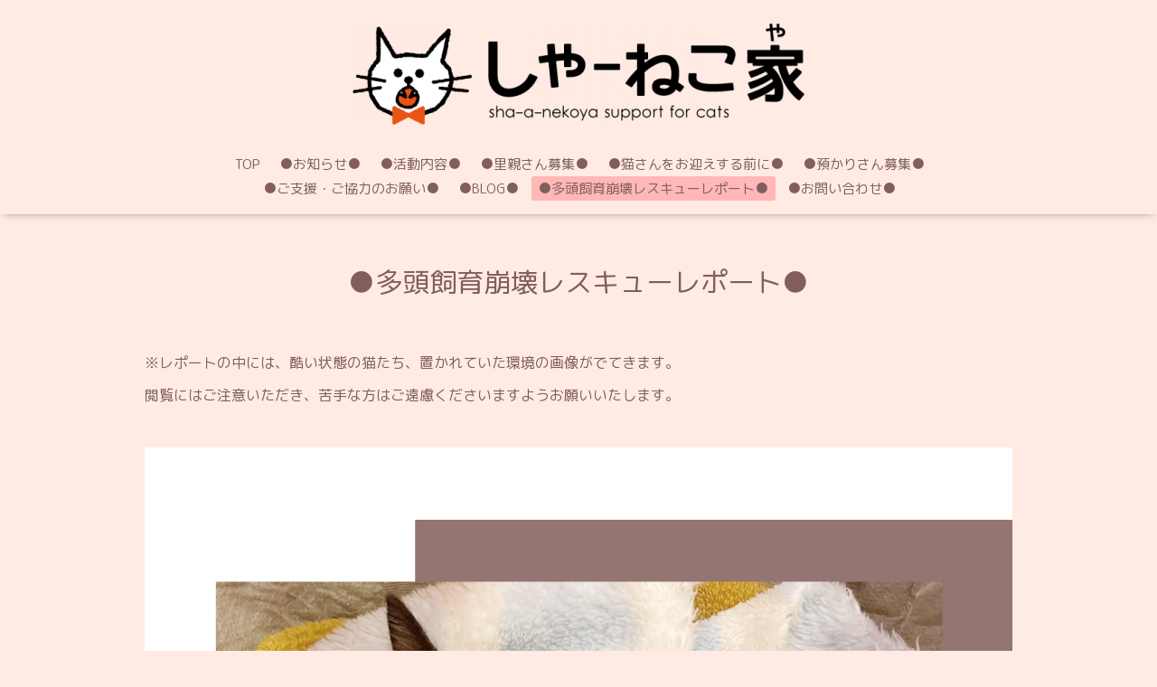

--- FILE ---
content_type: text/html; charset=utf-8
request_url: http://sha-a-nekoya.com/free/tatores
body_size: 2325
content:
<!DOCTYPE html>

<!--[if IE 9 ]><html lang="ja" class="ie9"><![endif]-->
<!--[if (gt IE 9)|!(IE)]><!--><html lang="ja"><!--<![endif]-->
<head>
  <!-- Oneplate: ver.201709290000 -->
  <meta charset="utf-8" />
  <title>●多頭飼育崩壊レスキューレポート● - しゃーねこ家</title>
  <meta name="viewport" content="width=device-width,initial-scale=1.0,minimum-scale=1.0">

  <meta name="description" content="※レポートの中には、酷い状態の猫たち、置かれていた環境の画像がでてきます。閲覧にはご注意いただき、苦手な方はご遠慮くださいますようお願いいたします。">
  <meta name="keywords" content="しゃーねこ家">

  <meta property="og:title" content="しゃーねこ家">
  <meta property="og:image" content="https://cdn.goope.jp/86668/190819181447fncj.png">
  <meta property="og:site_name" content="しゃーねこ家">
  <link rel="shortcut icon" href="//cdn.goope.jp/86668/191016183033-5da6e339cda79.ico" />
  <link rel="alternate" type="application/rss+xml" title="しゃーねこ家 / RSS" href="/feed.rss">
  <link rel="stylesheet" href="//fonts.googleapis.com/css?family=Questrial">
  <link rel="stylesheet" href="/style.css?528996-1566382147">
  <link rel="stylesheet" href="/css/font-awesome/css/font-awesome.min.css">
  <link rel="stylesheet" href="/assets/slick/slick.css">

  <script src="/assets/jquery/jquery-1.9.1.min.js"></script>
  <script src="/js/tooltip.js"></script>
  <script src="/assets/clipsquareimage/jquery.clipsquareimage.js"></script>
</head>
<body id="free" class="id_395609">

  <div class="totop">
    <i class="button fa fa-angle-up"></i>
  </div>

  <div id="container">

    <!-- #header -->
    <div id="header" class="cd-header">
      <div class="inner">

      <div class="element shop_tel" data-shoptel="">
        <div>
          <i class="fa fa-phone-square"></i>&nbsp;
        </div>
      </div>

      <h1 class="element logo">
        <a class="shop_sitename" href="http://sha-a-nekoya.com"><img src='//cdn.goope.jp/86668/190819181447fncj_l.png' alt='しゃーねこ家' /></a>
      </h1>

      <div class="element site_description">
        <span></span>
      </div>

      <div class="element navi pc">
        <ul class="navi_list">
          
          <li class="navi_top">
            <a href="/" >TOP</a>
          </li>
          
          <li class="navi_info">
            <a href="/info" >●お知らせ●</a>
          </li>
          
          <li class="navi_free free_207400">
            <a href="/free/about" >●活動内容●</a>
          </li>
          
          <li class="navi_free free_207397">
            <a href="/free/satooya" >●里親さん募集●</a>
          </li>
          
          <li class="navi_free free_406448">
            <a href="/free/try" >●猫さんをお迎えする前に●</a>
          </li>
          
          <li class="navi_free free_208014">
            <a href="/free/azukari" >●預かりさん募集●</a>
          </li>
          
          <li class="navi_free free_207399">
            <a href="/free/onegai" >●ご支援・ご協力のお願い●</a>
          </li>
          
          <li class="navi_free free_207398">
            <a href="/free/blog" >●BLOG●</a>
          </li>
          
          <li class="navi_free free_395609 active">
            <a href="/free/tatores" >●多頭飼育崩壊レスキューレポート●</a>
          </li>
          
          <li class="navi_contact">
            <a href="/contact" >●お問い合わせ●</a>
          </li>
          
        </ul>
      </div>
      <!-- /#navi -->

      </div>
      <!-- /.inner -->

      <div class="navi mobile"></div>

      <div id="button_navi">
        <div class="navi_trigger cd-primary-nav-trigger">
          <i class="fa fa-navicon"></i>
        </div>
      </div>

    </div>
    <!-- /#header -->

    <div id="content">

<!-- CONTENT ----------------------------------------------------------------------- -->






























<!----------------------------------------------
ページ：フリーページ
---------------------------------------------->
<div class="inner">

  <h2 class="page_title">
    <span>●多頭飼育崩壊レスキューレポート●</span>
  </h2>

  <div class="textfield">
    <p><span style="font-size: 12pt;">※レポートの中には、酷い状態の猫たち、置かれていた環境の画像がでてきます。</span></p>
<p><span style="font-size: 12pt;">閲覧にはご注意いただき、苦手な方はご遠慮くださいますようお願いいたします。</span></p>
<p>&nbsp;</p>
<p><span style="font-size: 12pt;"><a href="https://cdn.goope.jp/86668/210529191608-60b21468b10de.jpg" target="_blank"><img src="https://cdn.goope.jp/86668/210529191608-60b21468b10de.jpg" alt="掲載用多頭崩壊レポート1.jpg" /></a><a href="https://cdn.goope.jp/86668/210529192742-60b2171e341d7.jpg" target="_blank"><img src="https://cdn.goope.jp/86668/210529192742-60b2171e341d7.jpg" alt="掲載用多頭崩壊レポート2.jpg" /></a><a href="https://cdn.goope.jp/86668/210529192810-60b2173a378f9.jpg" target="_blank"><img src="https://cdn.goope.jp/86668/210529192810-60b2173a378f9.jpg" alt="掲載用多頭崩壊レポート3.jpg" /></a><a href="https://cdn.goope.jp/86668/210529192822-60b217467990a.jpg" target="_blank"><img src="https://cdn.goope.jp/86668/210529192822-60b217467990a.jpg" alt="掲載用多頭崩壊レポート4.jpg" /></a><a href="https://cdn.goope.jp/86668/210529192832-60b21750e21f1.jpg" target="_blank"><img src="https://cdn.goope.jp/86668/210529192832-60b21750e21f1.jpg" alt="掲載用多頭崩壊レポート5.jpg" /></a><a href="https://cdn.goope.jp/86668/210529192742-60b2171e341d7.jpg" target="_blank"></a><a href="https://cdn.goope.jp/86668/210529191608-60b21468b10de.jpg" target="_blank"></a></span></p>
  </div>

</div>
<!-- /.inner -->




<!-- CONTENT ----------------------------------------------------------------------- -->

    </div>
    <!-- /#content -->


    


    <div class="gadgets">
      <div class="inner">
      </div>
    </div>

    <div class="sidebar">
      <div class="inner">

        <div class="block today_area">
          <h3>Schedule</h3>
          <dl>
            <dt class="today_title">
              2025.11.28 Friday
            </dt>
            
          </dl>
        </div>

        <div class="block counter_area">
          <h3>Counter</h3>
          <div>Today: <span class="num">5</span></div>
          <div>Yesterday: <span class="num">163</span></div>
          <div>Total: <span class="num">283651</span></div>
        </div>

        <div class="block qr_area">
          <h3>Mobile</h3>
          <img src="//r.goope.jp/qr/sha-a-nekoya"width="100" height="100" />
        </div>

      </div>
    </div>

    <div class="social">
      <div class="inner"></div>
    </div>

    <div id="footer">
        <div class="inner">

          <div class="social_icons">
            

            

            
          </div>

          <div class="shop_name">
            <a href="http://sha-a-nekoya.com">しゃーねこ家</a>
          </div>

          

          <div class="copyright">
            &copy;2025 <a href="http://sha-a-nekoya.com">しゃーねこ家</a>. All Rights Reserved.
          </div>

          <div>
            <div class="powered">
              Powered by <a class="link_color_02" href="https://goope.jp/">グーペ</a> /
              <a class="link_color_02" href="https://admin.goope.jp/">Admin</a>
            </div>

            <div class="shop_rss">
              <span>/ </span><a href="/feed.rss">RSS</a>
            </div>
          </div>

        </div>
    </div>

  </div>
  <!-- /#container -->

  <script src="/assets/colorbox/jquery.colorbox-min.js"></script>
  <script src="/assets/slick/slick.js"></script>
  <script src="/assets/lineup/jquery-lineup.min.js"></script>
  <script src="/assets/tile/tile.js"></script>
  <script src="/js/theme_oneplate/init.js"></script>
</body>
</html>
